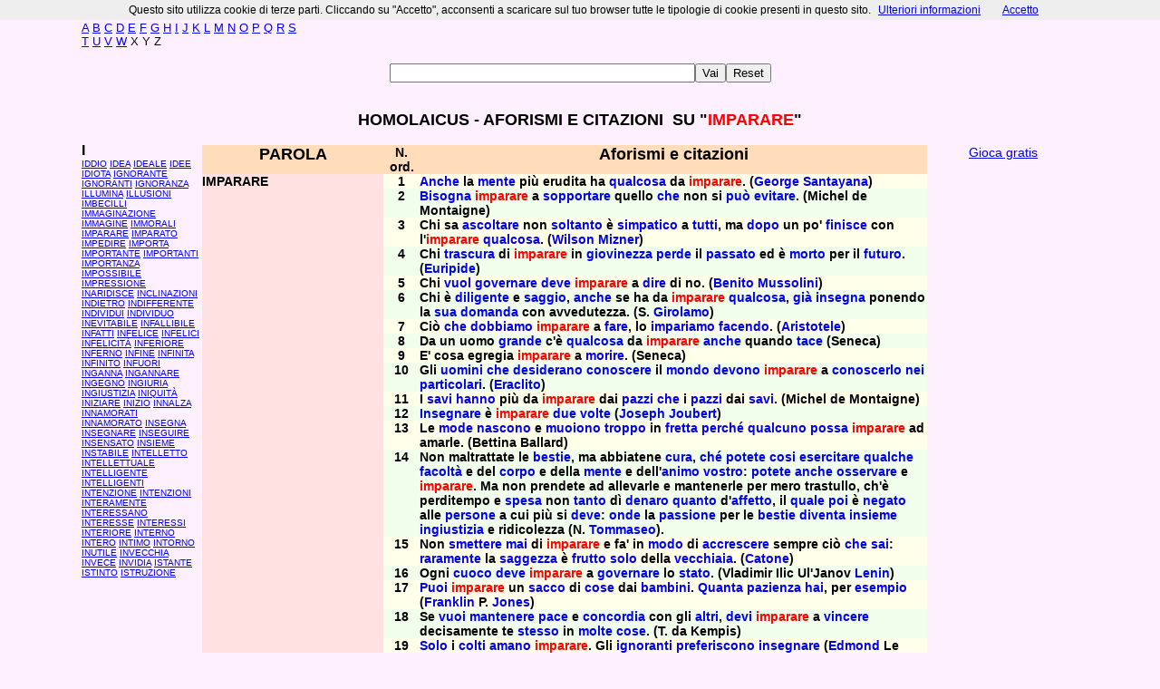

--- FILE ---
content_type: text/html
request_url: https://www.homolaicus.com/linguaggi/aforismi_citazioni/hypertext/1838.htm
body_size: 5475
content:
<html>
<head>

<script data-ad-client="ca-pub-1911108298391583" async src="https://pagead2.googlesyndication.com/pagead/js/adsbygoogle.js"></script><div id="13230-11"><script src="//ads.themoneytizer.com/s/gen.js?type=11"></script><script src="//ads.themoneytizer.com/s/requestform.js?siteId=13230&formatId=11" ></script></div>
<meta http-equiv="Content-Type"
content="text/html; charset=iso-8859-1">
<title>Homolaicus - Aforismi e Citazioni su IMPARARE</title>

<meta name="keywords" content="aforisma, aforismi, citazione, citazioni, detti popolari, modi di dire, proverbi popolari, frasi filosofiche, buon senso">
<meta name="description" content="Aforismi e citazioni di autori famosi su qualunque argomento">
<STYLE type=text/css>P {
FONT-FAMILY: arial, verdana, helvetica, sans-serif
}
TD {
FONT-FAMILY: arial, verdana, helvetica, sans-serif
}
TH {
FONT-FAMILY: arial, verdana, helvetica, sans-serif
}
BODY {
FONT-FAMILY: arial, verdana, helvetica, sans-serif
}
P {
FONT-SIZE: 14px
}
TD {
FONT-SIZE: 14px
}
TH {
FONT-SIZE: 14px
}
BODY {
FONT-SIZE: 12px
}
A.text {
 TEXT-DECORATION: none; outline: none; 
}
</STYLE>
<meta name="viewport" content="width=device-width, initial-scale=1"><script async src="//pagead2.googlesyndication.com/pagead/js/adsbygoogle.js"></script><script>(adsbygoogle = window.adsbygoogle || []).push({google_ad_client: "ca-pub-1911108298391583", enable_page_level_ads: true});</script></head>

<body bgcolor="#FFF0FF" vlink="#0000FF">
<script src="cookiechoices.js"></script>
<script>
  document.addEventListener('DOMContentLoaded', function(event) {
    cookieChoices.showCookieConsentBar('Questo sito utilizza cookie di terze parti. Cliccando su "Accetto", acconsenti a scaricare sul tuo browser tutte le tipologie di cookie presenti in questo sito.',
        'Accetto', 'Ulteriori informazioni', 'http://www.homolaicus.com/cookie.htm');
  });
</script>
<div align="center">
  <center>
  <table border="0" width="1100" style="border-collapse: collapse" bordercolor="#111111" cellpadding="0" cellspacing="0">
    <tr>
      <td width="194">
<b><font size="2">Indice</font><br>
    </b><font size="2">
      <a href="a.htm">A</a> <a href="b.htm">B</a> <a href="c.htm">C</a> <a href="d.htm">D</a> <a href="e.htm">E</a> <a href="f.htm">F</a> <a href="g.htm">G</a> <a href="h.htm">H</a> <a href="i.htm">I</a> <a href="j.htm">J</a> <a href="k.htm">K</a> <a href="l.htm">L</a> <a href="m.htm">M</a> <a href="n.htm">N</a> <a href="o.htm">O</a> <a href="p.htm">P</a> <a href="q.htm">Q</a> <a href="r.htm">R</a> <a href="s.htm">S</a> <a href="t.htm">T</a> <a href="u.htm">U</a> <a href="v.htm">V</a> <a href="w.htm">W</a> X Y Z</font>
      </td>
      <td width="692"><script type="text/javascript"><!--
google_ad_client = "pub-4749481219910254";
/* 728x90, creato 31/03/08 */
google_ad_slot = "9819136354";
google_ad_width = 728;
google_ad_height = 90;
//-->
</script>
<script type="text/javascript"
src="http://pagead2.googlesyndication.com/pagead/show_ads.js">
</script></td>
    </tr>
  </table>
<br>
<table align="center"><tr><td>
<form method="GET" action="http://luirig.altervista.org/aforismi-ricerca/index.php">
       <p>
        <input type="text" name="title" size="40"><input type="submit" value="Vai" ><input type="reset" value="Reset" ></p>
      </form>
</td></tr></table>
 
  </center>
 
</div>
<p align="center"><b><font size="4">HOMOLAICUS - AFORISMI E CITAZIONI
        &nbsp;SU &quot;<font color="#FF0000">IMPARARE</font>&quot;</font></b> </p>
<div align="center">
  <center>
  <table border="0" width="1100" style="border-collapse: collapse" bordercolor="#111111" cellpadding="0" cellspacing="0">
    <tr>
      <td width="25%" valign="top">
        <p><b><font size="3">I<br>
    </font></b>
    <font size="1"><a href="1824.htm">IDDIO</a> <a href="1825.htm">IDEA</a> <a href="1826.htm">IDEALE</a> <a href="1827.htm">IDEE</a> <a href="1828.htm">IDIOTA</a> <a href="1829.htm">IGNORANTE</a> <a href="1830.htm">IGNORANTI</a> <a href="1831.htm">IGNORANZA</a> <a href="1832.htm">ILLUMINA</a> <a href="1833.htm">ILLUSIONI</a> <a href="1834.htm">IMBECILLI</a> <a href="1835.htm">IMMAGINAZIONE</a> <a href="1836.htm">IMMAGINE</a> <a href="1837.htm">IMMORALI</a> <a href="1838.htm">IMPARARE</a> <a href="1839.htm">IMPARATO</a> <a href="1840.htm">IMPEDIRE</a> <a href="1841.htm">IMPORTA</a> <a href="1842.htm">IMPORTANTE</a> <a href="1843.htm">IMPORTANTI</a> <a href="1844.htm">IMPORTANZA</a> <a href="1845.htm">IMPOSSIBILE</a> <a href="1846.htm">IMPRESSIONE</a> <a href="1847.htm">INARIDISCE</a> <a href="1848.htm">INCLINAZIONI</a> <a href="1849.htm">INDIETRO</a> <a href="1850.htm">INDIFFERENTE</a> <a href="1851.htm">INDIVIDUI</a> <a href="1852.htm">INDIVIDUO</a> <a href="1853.htm">INEVITABILE</a> <a href="1854.htm">INFALLIBILE</a> <a href="1855.htm">INFATTI</a> <a href="1856.htm">INFELICE</a> <a href="1857.htm">INFELICI</a> <a href="1858.htm">INFELICIT&Agrave;</a> <a href="1859.htm">INFERIORE</a> <a href="1860.htm">INFERNO</a> <a href="1861.htm">INFINE</a> <a href="1862.htm">INFINITA</a> <a href="1863.htm">INFINITO</a> <a href="1864.htm">INFUORI</a> <a href="1865.htm">INGANNA</a> <a href="1866.htm">INGANNARE</a> <a href="1867.htm">INGEGNO</a> <a href="1868.htm">INGIURIA</a> <a href="1869.htm">INGIUSTIZIA</a> <a href="1870.htm">INIQUIT&Agrave;</a> <a href="1871.htm">INIZIARE</a> <a href="1872.htm">INIZIO</a> <a href="1873.htm">INNALZA</a> <a href="1874.htm">INNAMORATI</a> <a href="1875.htm">INNAMORATO</a> <a href="1876.htm">INSEGNA</a> <a href="1877.htm">INSEGNARE</a> <a href="1878.htm">INSEGUIRE</a> <a href="1879.htm">INSENSATO</a> <a href="1880.htm">INSIEME</a> <a href="1881.htm">INSTABILE</a> <a href="1882.htm">INTELLETTO</a> <a href="1883.htm">INTELLETTUALE</a> <a href="1884.htm">INTELLIGENTE</a> <a href="1885.htm">INTELLIGENTI</a> <a href="1886.htm">INTENZIONE</a> <a href="1887.htm">INTENZIONI</a> <a href="1888.htm">INTERAMENTE</a> <a href="1889.htm">INTERESSANO</a> <a href="1890.htm">INTERESSE</a> <a href="1891.htm">INTERESSI</a> <a href="1892.htm">INTERIORE</a> <a href="1893.htm">INTERNO</a> <a href="1894.htm">INTERO</a> <a href="1895.htm">INTIMO</a> <a href="1896.htm">INTORNO</a> <a href="1897.htm">INUTILE</a> <a href="1898.htm">INVECCHIA</a> <a href="1899.htm">INVECE</a> <a href="1900.htm">INVIDIA</a> <a href="1901.htm">ISTANTE</a> <a href="1902.htm">ISTINTO</a> <a href="1903.htm">ISTRUZIONE</a></font></p>

        <p>&nbsp;</td>
      <td width="658" valign="top"> <table border="0" width="800">
   
   
      <td colspan="2" width="750" valign="top">
        <div align="center">
          <center>
          <table border="0" width="800" style="border-collapse: collapse" bordercolor="#111111" cellpadding="0" cellspacing="0" >
    <tr>
        <td align="center" width="25%" bgcolor="#FFDDBB" valign="top"><p
        align="center"><font size="4"><strong>PAROLA</strong></font></p>
        </td>
        <td align="center" width="5%"
        bgcolor="#FFDDBB" valign="top"><b>N. ord.</b></td>
        <td align="center" width="75%"
        bgcolor="#FFDDBB" valign="top"><font size="4"><strong>Aforismi e citazioni </strong></font></td>
    </tr>
   
<tr><td valign="top" rowspan="21" width="20%"bgcolor="#FFE1E1"><p align="left"><a name="002069"></a><strong>IMPARARE</strong></p>
</td>
<td valign="top" width="5%" bgcolor="#FFFFEA"><p
align="center"><strong>1</strong></p>
</td>
<td valign="top" width="75%" bgcolor="#FFFFEA"><strong><a class="text" href="0007.htm#000211">Anche</a> la <a class="text" href="0082.htm#002600">mente</a> pi&ugrave; erudita ha <a class="text" href="0116.htm#003470">qualcosa</a> da <font color="#FF0000">imparare</font>. (<a class="text" href="0058.htm#001840">George</a> <a class="text" href="0127.htm#003794">Santayana</a>)</strong></td>
</tr>
<tr>
<td valign="top" width="5%" bgcolor="#F0FEEB"><p
align="center"><strong>2</strong></p>
</td>
<td valign="top" width="75%" bgcolor="#F0FEEB"><strong><a class="text" href="0017.htm#000505">Bisogna</a> <font color="#FF0000">imparare</font> a <a class="text" href="0138.htm#004119">sopportare</a> quello <a class="text" href="0023.htm#000721">che</a> non si <a class="text" href="0115.htm#003454">pu&ograve;</a> <a class="text" href="0049.htm#001562">evitare</a>. (Michel de Montaigne)</strong></td>
</tr>
<tr>
<td valign="top" width="5%" bgcolor="#FFFFEA"><p
align="center"><strong>3</strong></p>
</td>
<td valign="top" width="75%" bgcolor="#FFFFEA"><strong>Chi sa <a class="text" href="0010.htm#000308">ascoltare</a> non <a class="text" href="0137.htm#004107">soltanto</a> &egrave; <a class="text" href="0135.htm#004039">simpatico</a> a <a class="text" href="0151.htm#004502">tutti</a>, ma <a class="text" href="0043.htm#001349">dopo</a> un po' <a class="text" href="0054.htm#001693">finisce</a> con l'<font color="#FF0000">imparare</font> <a class="text" href="0116.htm#003470">qualcosa</a>. (<a class="text" href="0164.htm#004780">Wilson</a> <a class="text" href="0084.htm#002679">Mizner</a>)</strong></td>
</tr>
<tr>
<td valign="top" width="5%" bgcolor="#F0FEEB"><p
align="center"><strong>4</strong></p>
</td>
<td valign="top" width="75%" bgcolor="#F0FEEB"><strong>Chi <a class="text" href="0148.htm#004444">trascura</a> di <font color="#FF0000">imparare</font> in <a class="text" href="0061.htm#001883">giovinezza</a> <a class="text" href="0103.htm#003083">perde</a> il <a class="text" href="0101.htm#003026">passato</a> ed &egrave; <a class="text" href="0088.htm#002737">morto</a> per il <a class="text" href="0057.htm#001796">futuro</a>. (<a class="text" href="0049.htm#001556">Euripide</a>)</strong></td>
</tr>
<tr>
<td valign="top" width="5%" bgcolor="#FFFFEA"><p
align="center"><strong>5</strong></p>
</td>
<td valign="top" width="75%" bgcolor="#FFFFEA"><strong>Chi <a class="text" href="0163.htm#004764">vuol</a> <a class="text" href="0062.htm#001937">governare</a> <a class="text" href="0037.htm#001183">deve</a> <font color="#FF0000">imparare</font> a <a class="text" href="0040.htm#001241">dire</a> di no. (<a class="text" href="0016.htm#000478">Benito</a> <a class="text" href="0088.htm#002755">Mussolini</a>)</strong></td>
</tr>
<tr>
<td valign="top" width="5%" bgcolor="#F0FEEB"><p
align="center"><strong>6</strong></p>
</td>
<td valign="top" width="75%" bgcolor="#F0FEEB"><strong>Chi &egrave; <a class="text" href="0038.htm#001220">diligente</a> e <a class="text" href="0125.htm#003766">saggio</a>, <a class="text" href="0007.htm#000211">anche</a> se ha da <font color="#FF0000">imparare</font> <a class="text" href="0116.htm#003470">qualcosa</a>, <a class="text" href="0059.htm#001847">gi&agrave;</a> <a class="text" href="0069.htm#002203">insegna</a> ponendo la <a class="text" href="0142.htm#004260">sua</a> <a class="text" href="0042.htm#001332">domanda</a> con avvedutezza. (S. <a class="text" href="0061.htm#001885">Girolamo</a>)</strong></td>
</tr>
<tr>
<td valign="top" width="5%" bgcolor="#FFFFEA"><p
align="center"><strong>7</strong></p>
</td>
<td valign="top" width="75%" bgcolor="#FFFFEA"><strong>Ci&ograve; <a class="text" href="0023.htm#000721">che</a> <a class="text" href="0041.htm#001325">dobbiamo</a> <font color="#FF0000">imparare</font> a <a class="text" href="0050.htm#001612">fare</a>, lo <a class="text" href="0067.htm#002072">impariamo</a> <a class="text" href="0049.htm#001574">facendo</a>. (<a class="text" href="0010.htm#000288">Aristotele</a>)</strong></td>
</tr>
<tr>
<td valign="top" width="5%" bgcolor="#F0FEEB"><p
align="center"><strong>8</strong></p>
</td>
<td valign="top" width="75%" bgcolor="#F0FEEB"><strong>Da un uomo <a class="text" href="0063.htm#001948">grande</a> c'&egrave; <a class="text" href="0116.htm#003470">qualcosa</a> da <font color="#FF0000">imparare</font> <a class="text" href="0007.htm#000211">anche</a> quando <a class="text" href="0144.htm#004310">tace</a> (Seneca)</strong></td>
</tr>
<tr>
<td valign="top" width="5%" bgcolor="#FFFFEA"><p
align="center"><strong>9</strong></p>
</td>
<td valign="top" width="75%" bgcolor="#FFFFEA"><strong>E' cosa egregia <font color="#FF0000">imparare</font> a <a class="text" href="0087.htm#002728">morire</a>. (Seneca)</strong></td>
</tr>
<tr>
<td valign="top" width="5%" bgcolor="#F0FEEB"><p
align="center"><strong>10</strong></p>
</td>
<td valign="top" width="75%" bgcolor="#F0FEEB"><strong>Gli <a class="text" href="0154.htm#004546">uomini</a> <a class="text" href="0023.htm#000721">che</a> <a class="text" href="0036.htm#001166">desiderano</a> <a class="text" href="0028.htm#000913">conoscere</a> il <a class="text" href="0086.htm#002710">mondo</a> <a class="text" href="0037.htm#001186">devono</a> <font color="#FF0000">imparare</font> a <a class="text" href="0028.htm#000914">conoscerlo</a> <a class="text" href="0090.htm#002797">nei</a> <a class="text" href="0101.htm#003016">particolari</a>. (<a class="text" href="0047.htm#001477">Eraclito</a>)</strong></td>
</tr>
<tr>
<td valign="top" width="5%" bgcolor="#FFFFEA"><p
align="center"><strong>11</strong></p>
</td>
<td valign="top" width="75%" bgcolor="#FFFFEA"><strong>I <a class="text" href="0128.htm#003826">savi</a> <a class="text" href="0065.htm#002013">hanno</a> pi&ugrave; da <font color="#FF0000">imparare</font> dai <a class="text" href="0102.htm#003044">pazzi</a> <a class="text" href="0023.htm#000721">che</a> i <a class="text" href="0102.htm#003044">pazzi</a> dai <a class="text" href="0128.htm#003826">savi</a>. (Michel de Montaigne)</strong></td>
</tr>
<tr>
<td valign="top" width="5%" bgcolor="#F0FEEB"><p
align="center"><strong>12</strong></p>
</td>
<td valign="top" width="75%" bgcolor="#F0FEEB"><strong><a class="text" href="0069.htm#002207">Insegnare</a> &egrave; <font color="#FF0000">imparare</font> <a class="text" href="0044.htm#001390">due</a> <a class="text" href="0162.htm#004747">volte</a> (<a class="text" href="0071.htm#002292">Joseph</a> <a class="text" href="0071.htm#002294">Joubert</a>)</strong></td>
</tr>
<tr>
<td valign="top" width="5%" bgcolor="#FFFFEA"><p
align="center"><strong>13</strong></p>
</td>
<td valign="top" width="75%" bgcolor="#FFFFEA"><strong>Le <a class="text" href="0084.htm#002681">mode</a> <a class="text" href="0089.htm#002772">nascono</a> e <a class="text" href="0088.htm#002750">muoiono</a> <a class="text" href="0149.htm#004470">troppo</a> in <a class="text" href="0056.htm#001767">fretta</a> <a class="text" href="0103.htm#003079">perch&eacute;</a> <a class="text" href="0116.htm#003472">qualcuno</a> <a class="text" href="0108.htm#003244">possa</a> <font color="#FF0000">imparare</font> ad amarle. (Bettina Ballard)</strong></td>
</tr>
<tr>
<td valign="top" width="5%" bgcolor="#F0FEEB"><p
align="center"><strong>14</strong></p>
</td>
<td valign="top" width="75%" bgcolor="#F0FEEB"><strong>Non maltrattate le <a class="text" href="0016.htm#000492">bestie</a>, ma abbiatene <a class="text" href="0033.htm#001088">cura</a>, <a class="text" href="0023.htm#000721">ch&eacute;</a> <a class="text" href="0110.htm#003272">potete</a> <a class="text" href="0031.htm#001015">cosi</a> <a class="text" href="0047.htm#001508">esercitare</a> <a class="text" href="0116.htm#003468">qualche</a> <a class="text" href="0049.htm#001582">facolt&agrave;</a> e del <a class="text" href="0030.htm#000996">corpo</a> e della <a class="text" href="0082.htm#002600">mente</a> e dell'<a class="text" href="0008.htm#000231">animo</a> <a class="text" href="0163.htm#004760">vostro</a>: <a class="text" href="0110.htm#003272">potete</a> <a class="text" href="0007.htm#000211">anche</a> <a class="text" href="0098.htm#002945">osservare</a> e <font color="#FF0000">imparare</font>. Ma non prendete ad allevarle e mantenerle per mero trastullo, ch'&egrave; perditempo e <a class="text" href="0139.htm#004160">spesa</a> non <a class="text" href="0145.htm#004327">tanto</a> d&igrave; <a class="text" href="0036.htm#001154">denaro</a> <a class="text" href="0117.htm#003482">quanto</a> d'<a class="text" href="0002.htm#000088">affetto</a>, il <a class="text" href="0117.htm#003473">quale</a> <a class="text" href="0107.htm#003212">poi</a> &egrave; <a class="text" href="0090.htm#002794">negato</a> alle <a class="text" href="0104.htm#003129">persone</a> a cui pi&ugrave; si <a class="text" href="0037.htm#001183">deve</a>: <a class="text" href="0095.htm#002889">onde</a> la <a class="text" href="0101.htm#003028">passione</a> per le <a class="text" href="0016.htm#000492">bestie</a> <a class="text" href="0041.htm#001300">diventa</a> <a class="text" href="0069.htm#002213">insieme</a> <a class="text" href="0068.htm#002178">ingiustizia</a> e ridicolezza (N. <a class="text" href="0148.htm#004412">Tommaseo</a>).</strong></td>
</tr>
<tr>
<td valign="top" width="5%" bgcolor="#FFFFEA"><p
align="center"><strong>15</strong></p>
</td>
<td valign="top" width="75%" bgcolor="#FFFFEA"><strong>Non <a class="text" href="0135.htm#004058">smettere</a> <a class="text" href="0077.htm#002478">mai</a> di <font color="#FF0000">imparare</font> e fa' in <a class="text" href="0085.htm#002691">modo</a> di <a class="text" href="0002.htm#000047">accrescere</a> sempre ci&ograve; <a class="text" href="0023.htm#000721">che</a> <a class="text" href="0126.htm#003767">sai</a>: <a class="text" href="0120.htm#003540">raramente</a> la <a class="text" href="0125.htm#003763">saggezza</a> &egrave; <a class="text" href="0057.htm#001776">frutto</a> <a class="text" href="0137.htm#004105">solo</a> della <a class="text" href="0156.htm#004593">vecchiaia</a>. (<a class="text" href="0022.htm#000670">Catone</a>)</strong></td>
</tr>
<tr>
<td valign="top" width="5%" bgcolor="#F0FEEB"><p
align="center"><strong>16</strong></p>
</td>
<td valign="top" width="75%" bgcolor="#F0FEEB"><strong>Ogni <a class="text" href="0033.htm#001083">cuoco</a> <a class="text" href="0037.htm#001183">deve</a> <font color="#FF0000">imparare</font> a <a class="text" href="0062.htm#001937">governare</a> lo <a class="text" href="0141.htm#004214">stato</a>. (Vladimir Ilic Ul'Janov <a class="text" href="0073.htm#002360">Lenin</a>)</strong></td>
</tr>
<tr>
<td valign="top" width="5%" bgcolor="#FFFFEA"><p
align="center"><strong>17</strong></p>
</td>
<td valign="top" width="75%" bgcolor="#FFFFEA"><strong><a class="text" href="0116.htm#003455">Puoi</a> <font color="#FF0000">imparare</font> un <a class="text" href="0125.htm#003753">sacco</a> di <a class="text" href="0031.htm#001014">cose</a> dai <a class="text" href="0014.htm#000429">bambini</a>. <a class="text" href="0117.htm#003478">Quanta</a> <a class="text" href="0102.htm#003043">pazienza</a> <a class="text" href="0065.htm#002010">hai</a>, per <a class="text" href="0047.htm#001504">esempio</a> (<a class="text" href="0056.htm#001755">Franklin</a> P. <a class="text" href="0071.htm#002290">Jones</a>)</strong></td>
</tr>
<tr>
<td valign="top" width="5%" bgcolor="#F0FEEB"><p
align="center"><strong>18</strong></p>
</td>
<td valign="top" width="75%" bgcolor="#F0FEEB"><strong>Se <a class="text" href="0163.htm#004763">vuoi</a> <a class="text" href="0079.htm#002521">mantenere</a> <a class="text" href="0098.htm#002966">pace</a> e <a class="text" href="0027.htm#000883">concordia</a> con gli <a class="text" href="0004.htm#000156">altri</a>, <a class="text" href="0037.htm#001184">devi</a> <font color="#FF0000">imparare</font> a <a class="text" href="0159.htm#004679">vincere</a> decisamente te <a class="text" href="0141.htm#004224">stesso</a> in <a class="text" href="0085.htm#002698">molte</a> <a class="text" href="0031.htm#001014">cose</a>. (T. da Kempis)</strong></td>
</tr>
<tr>
<td valign="top" width="5%" bgcolor="#FFFFEA"><p
align="center"><strong>19</strong></p>
</td>
<td valign="top" width="75%" bgcolor="#FFFFEA"><strong><a class="text" href="0137.htm#004105">Solo</a> i <a class="text" href="0026.htm#000814">colti</a> <a class="text" href="0005.htm#000165">amano</a> <font color="#FF0000">imparare</font>. Gli <a class="text" href="0066.htm#002043">ignoranti</a> <a class="text" href="0111.htm#003301">preferiscono</a> <a class="text" href="0069.htm#002207">insegnare</a> (<a class="text" href="0045.htm#001420">Edmond</a> Le Berquier)</strong></td>
</tr>
<tr>
<td valign="top" width="5%" bgcolor="#F0FEEB"><p
align="center"><strong>20</strong></p>
</td>
<td valign="top" width="75%" bgcolor="#F0FEEB"><strong>Sono sempre <a class="text" href="0113.htm#003399">pronto</a> ad <font color="#FF0000">imparare</font>; non sempre a <a class="text" href="0072.htm#002335">lasciare</a> <a class="text" href="0023.htm#000721">che</a> mi insegnino. (<a class="text" href="0164.htm#004781">Winston</a> <a class="text" href="0024.htm#000751">Churchill</a>)</strong></td>
</tr>
<tr>
<td valign="top" width="5%" bgcolor="#FFFFEA"><p
align="center"><strong>21</strong></p>
</td>
<td valign="top" width="75%" bgcolor="#FFFFEA"><strong><a class="text" href="0140.htm#004194">Sta</a> <a class="text" href="0011.htm#000348">attento</a> a non <a class="text" href="0161.htm#004729">voler</a> <a class="text" href="0041.htm#001302">diventare</a> <a class="text" href="0112.htm#003351">prima</a> <a class="text" href="0077.htm#002469">maestro</a> e <a class="text" href="0107.htm#003212">poi</a> allievo, <a class="text" href="0112.htm#003351">prima</a> ufficiale e <a class="text" href="0107.htm#003212">poi</a> <a class="text" href="0136.htm#004094">soldato</a>. <a class="text" href="0140.htm#004194">Sta</a> <a class="text" href="0011.htm#000348">attento</a> a non imboccare una <a class="text" href="0142.htm#004237">strada</a> <a class="text" href="0077.htm#002478">mai</a> percorsa se non c'&egrave; chi ti insegni. <a class="text" href="0110.htm#003277">Potrebbe</a> essere una <a class="text" href="0142.htm#004237">strada</a> <a class="text" href="0128.htm#003833">sbagliata</a>. <a class="text" href="0091.htm#002808">Nessun</a>'<a class="text" href="0010.htm#000300">arte</a> si <a class="text" href="0115.htm#003454">pu&ograve;</a> <font color="#FF0000">imparare</font> <a class="text" href="0131.htm#003963">senza</a> <a class="text" href="0077.htm#002469">maestro</a>. Ti occorrer&agrave; <a class="text" href="0086.htm#002705">molto</a> <a class="text" href="0146.htm#004348">tempo</a> per <font color="#FF0000">imparare</font> ci&ograve; <a class="text" href="0023.htm#000721">che</a> <a class="text" href="0037.htm#001184">devi</a> <a class="text" href="0069.htm#002207">insegnare</a>. (S. <a class="text" href="0061.htm#001885">Girolamo</a>)</strong></td>
</tr>


   
        <td valign="top" colspan="3">
          <p align="center">&nbsp;</p>
          <p align="center">
</p>
        </td>
</table>
          </center>
        </div>
</td>
      <td width="132" valign="top">
        <p align="left"><script type="text/javascript"><!--
google_ad_client = "pub-4749481219910254";
/* 120x600, creato 17/02/08 */
google_ad_slot = "2757359872";
google_ad_width = 120;
google_ad_height = 600;
//-->
</script>
<script type="text/javascript"
src="http://pagead2.googlesyndication.com/pagead/show_ads.js">
</script></p>
<p align="center">
<a target="_blank" href="http://www.homolaicus.com/play/index.htm">Gioca gratis</a></p><p align="center"><script async src="//pagead2.googlesyndication.com/pagead/js/adsbygoogle.js"></script>
<!-- Linguaggio verticale -->
<ins class="adsbygoogle"
     style="display:inline-block;width:160px;height:600px"
     data-ad-client="ca-pub-1911108298391583"
     data-ad-slot="1029489447"></ins>
<script>
(adsbygoogle = window.adsbygoogle || []).push({});
</script></p>
      </td>
  </table>
  

</td>
  </table>

  </center>

</div>

<p align="center"><font color="#000000" size="2"><strong>Homolaicus - Aforismi e Citazioni - 2010</strong></font></p>

<p align="center"><font color="#000000" size="2"><strong><a href="http://luirig.altervista.org">L.R.</a></strong></font></p>

<script type="text/javascript" src="http://as.ebz.io/api/choixPubJS.htm?
pid=725813&screenLayer=1&mode=NONE&home=http://www.homolaicus.com"></script>
</body>
</html>

--- FILE ---
content_type: text/html; charset=utf-8
request_url: https://www.google.com/recaptcha/api2/aframe
body_size: 267
content:
<!DOCTYPE HTML><html><head><meta http-equiv="content-type" content="text/html; charset=UTF-8"></head><body><script nonce="QGJVfNwsdYsdoEDNoNUK9Q">/** Anti-fraud and anti-abuse applications only. See google.com/recaptcha */ try{var clients={'sodar':'https://pagead2.googlesyndication.com/pagead/sodar?'};window.addEventListener("message",function(a){try{if(a.source===window.parent){var b=JSON.parse(a.data);var c=clients[b['id']];if(c){var d=document.createElement('img');d.src=c+b['params']+'&rc='+(localStorage.getItem("rc::a")?sessionStorage.getItem("rc::b"):"");window.document.body.appendChild(d);sessionStorage.setItem("rc::e",parseInt(sessionStorage.getItem("rc::e")||0)+1);localStorage.setItem("rc::h",'1769625319815');}}}catch(b){}});window.parent.postMessage("_grecaptcha_ready", "*");}catch(b){}</script></body></html>